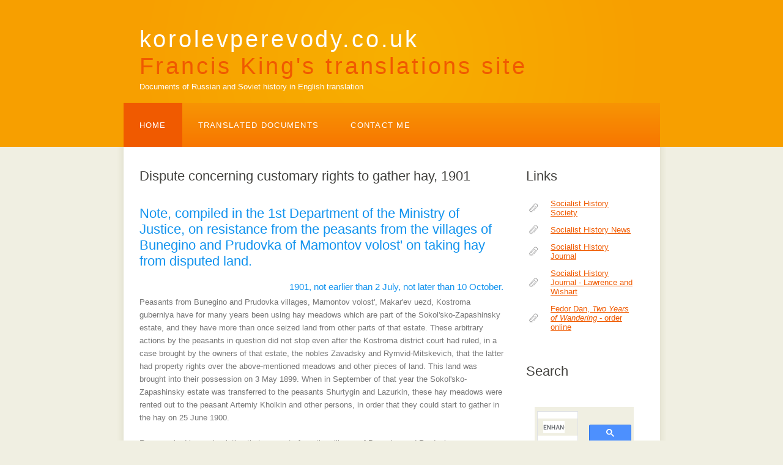

--- FILE ---
content_type: text/html
request_url: http://www.korolevperevody.co.uk/mamontov.html
body_size: 3186
content:
<!DOCTYPE HTML>
<html><head>
  
  <title>Mamontov hay-gathering dispute</title><meta name="description" content="website description">
  <meta name="keywords" content="website keywords, website keywords">
  <meta http-equiv="content-type" content="text/html; charset=windows-1252">
  <link rel="stylesheet" type="text/css" href="style/style.css" title="style"></head>


<body>
  <div id="main">
    <div id="header">
      <div id="logo">
        <div id="logo_text">
          <!-- class="logo_colour", allows you to change the colour of the text -->
          <h1><a href="index.html">korolevperevody.co.uk<br><span class="logo_colour">Francis King's translations site</span></a></h1>
          <h2>Documents of Russian and Soviet history in English translation</h2>
        </div>
      </div>
      <div id="menubar">
        <ul id="menu">
          <!-- put class="selected" in the li tag for the selected page - to highlight which page you're on -->
          <li class="selected"><a href="index.html">Home</a></li>
          <li><a href="doclist.html">TRANSLATED DOCUMENTS</a></li>
          <li><a href="contact.html">Contact Me</a></li>
        </ul>
      </div>
    </div>
    <div id="site_content">
      <div class="sidebar">
        <!-- insert your sidebar items here -->
       
        <h3>Links</h3>
        <ul>
          <li><a href="http://www.socialisthistorysociety.co.uk">Socialist History Society</a></li>
          <li><a href="https://socialisthistory.wordpress.com">Socialist History News</a></li>
          <li><a href="http://www.socialist-history-journal.org.uk/">Socialist History Journal</a></li>
          <li><a href="https://www.lwbooks.co.uk/socialist-history">Socialist History Journal - Lawrence and Wishart</a></li>
		  <li><a href="https://www.lwbooks.co.uk/book/two-years-of-wandering">Fedor Dan, <i>Two Years of Wandering</i> - order online</a></li>
        </ul>
        <h3>Search</h3>
        <script>
  (function() {
    var cx = '014276870894257110759:guxodzv97js';
    var gcse = document.createElement('script');
    gcse.type = 'text/javascript';
    gcse.async = true;
    gcse.src = 'https://cse.google.com/cse.js?cx=' + cx;
    var s = document.getElementsByTagName('script')[0];
    s.parentNode.insertBefore(gcse, s);
  })();
</script>
<gcse:search></gcse:search>
      </div>
      <div id="content">
        <!-- insert the page content here -->
        <h1>Dispute concerning customary rights to gather hay, 1901</h1>
		<h2>Note, compiled in the 1st Department of the Ministry of Justice, on resistance from the peasants from the villages of Bunegino and Prudovka of Mamontov volost' on taking hay from disputed land.

</h2><h4 align="right">1901, not earlier than 2 July, not later than 10 October.</h4>

<p>Peasants from Bunegino and Prudovka villages, Mamontov volost', Makar'ev uezd, Kostroma guberniya have for many years been using hay meadows which are part of the Sokol'sko-Zapashinsky estate, and they have more than once seized land from other parts of that estate. These arbitrary actions by the peasants in question did not stop even after the Kostroma district court had ruled, in a case brought by the owners of that estate, the nobles Zavadsky and Rymvid-Mitskevich, that the latter had property rights over the above-mentioned meadows and other pieces of land. This land was brought into their possession on 3 May 1899. When in September of that year the Sokol'sko-Zapashinsky estate was transferred to the peasants Shurtygin and Lazurkin, these hay meadows were rented out to the peasant Artemiy Kholkin and other persons, in order that they could start to gather in the hay on 25 June 1900.</p><p>
	Rumours had been circulating that peasants from the villages of Bunegino and Prudovka were intending to prevent the tenants from exercising their rights and were proposing themselves to gather hay from the meadows. At the request of Zavirsky, the steward for Shurtygin and Lazurkin, on 25 June last year the head of the 4th police district Krotkov, as well as the volost' and village elders accompanied by police officers and peasant police auxiliaries, 70 persons in all, attended Sokol'sko-Zapashinsky estate and went to the hayfields alongside the banks of the Mocha river. After the head of police had arrived, peasants from Bunegino and Prudovka villages appeared. From among their number Ivan Mordanov stepped forward and told the police chief that these peasants considered that the hay meadow which had been let to Kholkin was theirs, and although the court had removed this patch of land from their possession, they had complained to the court of appeal about this decision, which they considered to be incorrect. They were therefore not going to allow the tenant to gather the hay, and they would take home with them what had already been gathered. After a certain time peasants arrived at the hayfield from other neighbouring villages Trushino, Krutyako, Volkovo, Vysokovo, Kuznetsovo, Markovo and Mamontovo. After a significant crowd had gathered in this way, the peasant Emelyan Ivanov led it to demand that the police chief remove the tenant's workers from hay-gathering. On hearing that the police chief refused to carry out this request, some of the peasants, influenced by the words of Mordanov and Ivanov "come on, let's go, let's stop them mowing" forced their way through the cordon of peasant auxiliary police and began to prevent the tenant's workers from cutting the grass; some peasants lay down in front of the scythes before driving the workers away, taking the cut grass from the carts and taking it home with them.</p><p>
	In view of what the preliminary investigation into this case has revealed, that sixteen peasants from Prudovka village were guilty of resisting the police chief and police officers, these peasants, including Ivan Mordanov and Emelyan Ivanov, were brought before the court. Thereafter, by decision of the Moscow Appellate Court, on 20 December they were brought before that court in the presence of representatives of their social estate. They were charged with obstructing the chief of police of the 4th district of Makar'ev uezd in carrying out his instructions, having conspired to do so beforehand. They had used violence against the officers and auxiliaries accompanying him - that is, they had violated article 271 of the Criminal Code.</p><p>
	This case was decided by the Moscow Appellate Court, in the presence of representatives of their social estate, at its session on 20 February 1901. All the accused were found guilty of the crimes detailed above and were sentenced as follows: Ivan Mordanov and Emelyan Ivanov, to three months' imprisonment, and all the others to one month's detention apiece.</p><p>
	The accused Emelyan Ivanov brought an appeal against the sentence which was not accepted by the Senate. Consequently, the sentence of the Moscow Appellate Court was enforced against all sixteen defendants.</p><h6>

Archive source: TsGIAL 1405, MYu, op. 102, 1901 g., d. 6608, pp. 29-32<br>

Published source: A V Shapkarin, Krest'yanskoe dvizhenie v Rossii v 1890-1900 gg. Sbornik dokumentov. Izd. sotsial'no-ekonomicheskoy literatury: Moscow, 1959, pp. 523-524.</h6>


 
      </div>
    </div>
    <div id="content_footer"></div>
    <div id="footer">
      Copyright Â© colour_orange | <a href="http://validator.w3.org/check?uri=referer">HTML5</a> | <a href="http://jigsaw.w3.org/css-validator/check/referer">CSS</a> | <a href="http://www.html5webtemplates.co.uk">Simple web templates by HTML5</a>
    </div>
  </div>
</body></html>

--- FILE ---
content_type: text/css
request_url: http://www.korolevperevody.co.uk/style/style.css
body_size: 1533
content:
html
{ height: 100%;}

*
{ margin: 0;
  padding: 0;}

body
{ font: normal .80em 'trebuchet ms', arial, sans-serif;
  background: #F0EFE2;
  color: #777;}

p
{ padding: 0 0 20px 0;
  line-height: 1.7em;}

img
{ border: 0;}

h1, h2, h3, h4, h5, h6 
{ font: normal 175% 'century gothic', arial, sans-serif;
  color: #43423F;
  margin: 0 0 15px 0;
  padding: 15px 0 5px 0;}

h2
{ font: normal 175% 'century gothic', arial, sans-serif;
  color: #1293EE;}

h4, h5, h6
{ margin: 0;
  padding: 0 0 5px 0;
  font: normal 120% arial, sans-serif;
  color: #1293EE;}

h5, h6
{ font: italic 95% arial, sans-serif;
  padding: 0 0 15px 0;
  color: #000;}

h6
{ color: #362C20;}

a, a:hover
{ outline: none;
  text-decoration: underline;
  color: #F05A00;}

a:hover
{ text-decoration: none;}

.left
{ float: left;
  width: auto;
  margin-right: 10px;}

.right
{ float: right; 
  width: auto;
  margin-left: 10px;}

.center
{ display: block;
  text-align: center;
  margin: 20px auto;}

blockquote
{ margin: 20px 0; 
  padding: 10px 20px 0 20px;
  border: 1px solid #E5E5DB;
  background: #FFF;}

ul
{ margin: 2px 0 22px 17px;}

ul li
{ list-style-type: circle;
  margin: 0 0 6px 0; 
  padding: 0 0 4px 5px;}

ol
{ margin: 8px 0 22px 20px;}

ol li
{ margin: 0 0 11px 0;}

#main, #logo, #menubar, #site_content, #footer
{ margin-left: auto; 
  margin-right: auto;}

#header
{ background: #F79F00;
  height: 240px;}

#logo
{ width: 825px;
  position: relative;
  height: 168px;
  background: #8B0073 url(logo.png) no-repeat;}

#logo #logo_text 
{ position: absolute; 
  top: 20px;
  left: 0;}

#logo h1, #logo h2
{ font: normal 300% 'century gothic', arial, sans-serif;
  border-bottom: 0;
  text-transform: none;
  margin: 0;}

#logo_text h1, #logo_text h1 a, #logo_text h1 a:hover 
{ padding: 22px 0 0 0;
  color: #FFF;
  letter-spacing: 0.1em;
  text-decoration: none;}

#logo_text h1 a .logo_colour
{ color: #F05A00;}

#logo_text h2
{ font-size: 100%;
  padding: 4px 0 0 0;
  color: #FFF;}

#menubar
{ width: 877px;
  height: 72px;
  padding: 0;
  background: #5B2660 url(menu.png) repeat-x;} 

ul#menu, ul#menu li
{ float: left;
  margin: 0; 
  padding: 0;}

ul#menu li
{ list-style: none;}

ul#menu li a
{ letter-spacing: 0.1em;
  font: normal 100% 'lucida sans unicode', arial, sans-serif;
  display: block; 
  float: left; 
  height: 37px;
  padding: 29px 26px 6px 26px;
  text-align: center;
  color: #FFF;
  text-transform: uppercase;
  text-decoration: none;
  background: transparent;} 

ul#menu li a:hover, ul#menu li.selected a, ul#menu li.selected a:hover
{ color: #FFF;
  background: #3F1B41 url(menu_select.png) repeat-x;}

#site_content
{ width: 837px;
  overflow: hidden;
  margin: 0 auto 0 auto;
  padding: 20px 24px 20px 37px;
  background: #FFF url(content.png) repeat-y;} 

.sidebar
{ float: right;
  width: 190px;
  padding: 0 15px 20px 15px;}

.sidebar ul
{ width: 178px; 
  padding: 4px 0 0 0; 
  margin: 4px 0 30px 0;}

.sidebar li
{ list-style: none; 
  padding: 0 0 7px 0; }

.sidebar li a, .sidebar li a:hover
{ padding: 0 0 0 40px;
  display: block;
  background: transparent url(link.png) no-repeat left center;} 

.sidebar li a.selected
{ color: #444;
  text-decoration: none;} 

#content
{ text-align: left;
  width: 595px;
  padding: 0;}

#content ul
{ margin: 2px 0 22px 0px;}

#content ul li
{ list-style-type: none;
  background: url(bullet.png) no-repeat;
  margin: 0 0 6px 0; 
  padding: 0 0 4px 25px;
  line-height: 1.5em;}

#footer
{ width: 878px;
  font: normal 100% 'lucida sans unicode', arial, sans-serif;
  height: 33px;
  padding: 24px 0 5px 0;
  text-align: center; 
  background: #29425E url(footer.png) repeat-x;
  color: #FFF;
  text-transform: uppercase;
  letter-spacing: 0.1em;}

#footer a
{ color: #FFF;
  text-decoration: none;}

#footer a:hover
{ color: #FFF;
  text-decoration: underline;}

.search
{ color: #5D5D5D; 
  border: 1px solid #BBB; 
  width: 134px; 
  padding: 4px; 
  font: 100% arial, sans-serif;}

#colours
{ height: 0px;
  text-align: right;
  padding: 66px 16px 0px 300px;}
  
.form_settings
{ margin: 15px 0 0 0;}

.form_settings p
{ padding: 0 0 4px 0;}

.form_settings span
{ float: left; 
  width: 200px; 
  text-align: left;}
  
.form_settings input, .form_settings textarea
{ padding: 5px; 
  width: 299px; 
  font: 100% arial; 
  border: 1px solid #E5E5DB; 
  background: #FFF; 
  color: #47433F;}
  
.form_settings .submit
{ font: 100% arial; 
  border: 1px solid; 
  width: 99px; 
  margin: 0 0 0 212px; 
  height: 33px;
  padding: 2px 0 3px 0;
  cursor: pointer; 
  background: #F05A00; 
  color: #FFF;}

.form_settings textarea, .form_settings select
{ font: 100% arial; 
  width: 299px;}

.form_settings select
{ width: 310px;}

.form_settings .checkbox
{ margin: 4px 0; 
  padding: 0; 
  width: 14px;
  border: 0;
  background: none;}

.separator
{ width: 100%;
  height: 0;
  border-top: 1px solid #D9D5CF;
  border-bottom: 1px solid #FFF;
  margin: 0 0 20px 0;}
  
table
{ margin: 10px 0 30px 0;}

table tr th, table tr td
{ background: #3B3B3B;
  color: #FFF;
  padding: 7px 4px;
  text-align: left;}
  
table tr td
{ background: #F0EFE2;
  color: #47433F;
  border-top: 1px solid #FFF;}